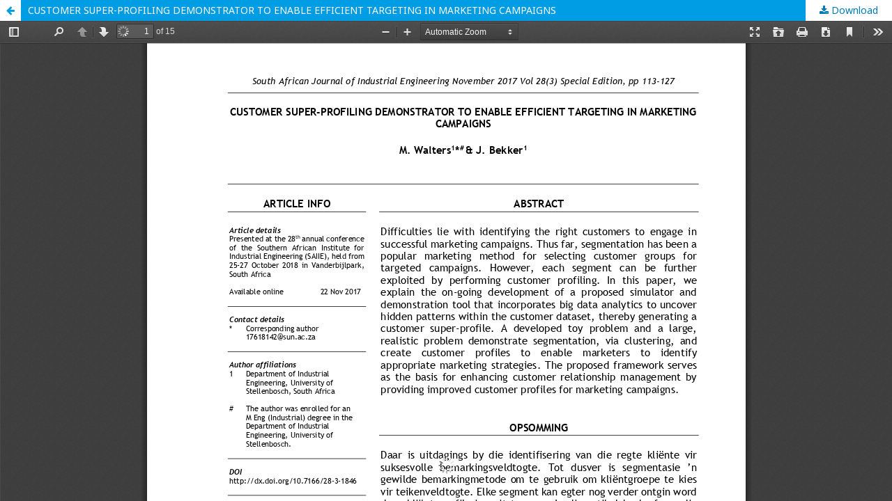

--- FILE ---
content_type: text/html; charset=utf-8
request_url: https://sajie.journals.ac.za/pub/article/view/1846/807
body_size: 1479
content:
<!DOCTYPE html>
<html lang="en-US" xml:lang="en-US">
<head>
	<meta http-equiv="Content-Type" content="text/html; charset=utf-8" />
	<meta name="viewport" content="width=device-width, initial-scale=1.0">
	<title>View of CUSTOMER SUPER-PROFILING DEMONSTRATOR TO ENABLE EFFICIENT TARGETING IN MARKETING CAMPAIGNS</title>

	
<meta name="generator" content="Open Journal Systems 3.2.1.4">
	<link rel="stylesheet" href="https://sajie.journals.ac.za/pub/$$$call$$$/page/page/css?name=stylesheet" type="text/css" /><link rel="stylesheet" href="//fonts.googleapis.com/css?family=Noto+Sans:400,400italic,700,700italic" type="text/css" /><link rel="stylesheet" href="https://cdnjs.cloudflare.com/ajax/libs/font-awesome/4.7.0/css/font-awesome.css?v=3.2.1.4" type="text/css" /><style type="text/css">.pkp_structure_head { background: center / cover no-repeat url("https://sajie.journals.ac.za/public/journals/2/homepageImage_en_US.png");}</style>
	<script src="//ajax.googleapis.com/ajax/libs/jquery/3.3.1/jquery.js?v=3.2.1.4" type="text/javascript"></script><script src="//ajax.googleapis.com/ajax/libs/jqueryui/1.12.0/jquery-ui.js?v=3.2.1.4" type="text/javascript"></script><script src="https://sajie.journals.ac.za/lib/pkp/js/lib/jquery/plugins/jquery.tag-it.js?v=3.2.1.4" type="text/javascript"></script><script src="https://sajie.journals.ac.za/plugins/themes/default/js/lib/popper/popper.js?v=3.2.1.4" type="text/javascript"></script><script src="https://sajie.journals.ac.za/plugins/themes/default/js/lib/bootstrap/util.js?v=3.2.1.4" type="text/javascript"></script><script src="https://sajie.journals.ac.za/plugins/themes/default/js/lib/bootstrap/dropdown.js?v=3.2.1.4" type="text/javascript"></script><script src="https://sajie.journals.ac.za/plugins/themes/default/js/main.js?v=3.2.1.4" type="text/javascript"></script><script type="text/javascript">
(function(i,s,o,g,r,a,m){i['GoogleAnalyticsObject']=r;i[r]=i[r]||function(){
(i[r].q=i[r].q||[]).push(arguments)},i[r].l=1*new Date();a=s.createElement(o),
m=s.getElementsByTagName(o)[0];a.async=1;a.src=g;m.parentNode.insertBefore(a,m)
})(window,document,'script','https://www.google-analytics.com/analytics.js','ga');

ga('create', 'UA-41483677-21', 'auto');
ga('send', 'pageview');
</script>
</head>
<body class="pkp_page_article pkp_op_view">

		<header class="header_view">

		<a href="https://sajie.journals.ac.za/pub/article/view/1846" class="return">
			<span class="pkp_screen_reader">
									Return to Article Details
							</span>
		</a>

		<a href="https://sajie.journals.ac.za/pub/article/view/1846" class="title">
			CUSTOMER SUPER-PROFILING DEMONSTRATOR TO ENABLE EFFICIENT TARGETING IN MARKETING CAMPAIGNS
		</a>

		<a href="https://sajie.journals.ac.za/pub/article/download/1846/807/6868" class="download" download>
			<span class="label">
				Download
			</span>
			<span class="pkp_screen_reader">
				Download PDF
			</span>
		</a>

	</header>

	<script type="text/javascript">
		// Creating iframe's src in JS instead of Smarty so that EZProxy-using sites can find our domain in $pdfUrl and do their rewrites on it.
		$(document).ready(function() {
			var urlBase = "https://sajie.journals.ac.za/plugins/generic/pdfJsViewer/pdf.js/web/viewer.html?file=";
			var pdfUrl = "https:\/\/sajie.journals.ac.za\/pub\/article\/download\/1846\/807\/6868";
			$("#pdfCanvasContainer > iframe").attr("src", urlBase + encodeURIComponent(pdfUrl));
		});
	</script>

	<div id="pdfCanvasContainer" class="galley_view">
				<iframe src="" width="100%" height="100%" style="min-height: 500px;" title="PDF of CUSTOMER SUPER-PROFILING DEMONSTRATOR TO ENABLE EFFICIENT TARGETING IN MARKETING CAMPAIGNS" allowfullscreen webkitallowfullscreen></iframe>
	</div>
	
</body>
</html>
